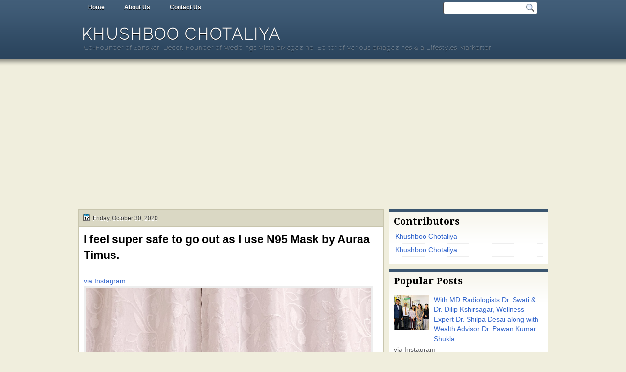

--- FILE ---
content_type: text/html; charset=UTF-8
request_url: https://www.khushboochotaliya.co.in/2020/10/i-feel-super-safe-to-go-out-as-i-use.html
body_size: 11062
content:
<!DOCTYPE html>
<html dir='ltr' xmlns='http://www.w3.org/1999/xhtml' xmlns:b='http://www.google.com/2005/gml/b' xmlns:data='http://www.google.com/2005/gml/data' xmlns:expr='http://www.google.com/2005/gml/expr'>
<head>
<link href='https://www.blogger.com/static/v1/widgets/2944754296-widget_css_bundle.css' rel='stylesheet' type='text/css'/>
<link href="//fonts.googleapis.com/css?family=Droid+Serif:bold" rel="stylesheet" type="text/css">
<link href="//fonts.googleapis.com/css?family=Raleway:100" rel="stylesheet" type="text/css">
<link href="//fonts.googleapis.com/css?family=Droid+Sans:regular,bold" rel="stylesheet" type="text/css">
<meta content='text/html; charset=UTF-8' http-equiv='Content-Type'/>
<meta content='blogger' name='generator'/>
<link href='https://www.khushboochotaliya.co.in/favicon.ico' rel='icon' type='image/x-icon'/>
<link href='https://www.khushboochotaliya.co.in/2020/10/i-feel-super-safe-to-go-out-as-i-use.html' rel='canonical'/>
<link rel="alternate" type="application/atom+xml" title="Khushboo Chotaliya - Atom" href="https://www.khushboochotaliya.co.in/feeds/posts/default" />
<link rel="alternate" type="application/rss+xml" title="Khushboo Chotaliya - RSS" href="https://www.khushboochotaliya.co.in/feeds/posts/default?alt=rss" />
<link rel="service.post" type="application/atom+xml" title="Khushboo Chotaliya - Atom" href="https://www.blogger.com/feeds/4507280153061753354/posts/default" />

<link rel="alternate" type="application/atom+xml" title="Khushboo Chotaliya - Atom" href="https://www.khushboochotaliya.co.in/feeds/9222748478930607754/comments/default" />
<!--Can't find substitution for tag [blog.ieCssRetrofitLinks]-->
<link href='https://blogger.googleusercontent.com/img/b/R29vZ2xl/AVvXsEguR42ERuI5mRvyiX_eNSaVRiIGcE-RtNk5nW9CxNSJvDafoiZufLSpqE7gHaJ5rIgUs6U7GGWuw6J2uNkTc82OgWIUCZFproMxEdOTgg3qjunmBebLjhi_bMBwxYDLDqzMd-ud6w1XEgQ/s16000/IMG_20201030_214020_032.jpg' rel='image_src'/>
<meta content='https://www.khushboochotaliya.co.in/2020/10/i-feel-super-safe-to-go-out-as-i-use.html' property='og:url'/>
<meta content='I feel super safe to go out as I use N95 Mask by Auraa Timus.' property='og:title'/>
<meta content='' property='og:description'/>
<meta content='https://blogger.googleusercontent.com/img/b/R29vZ2xl/AVvXsEguR42ERuI5mRvyiX_eNSaVRiIGcE-RtNk5nW9CxNSJvDafoiZufLSpqE7gHaJ5rIgUs6U7GGWuw6J2uNkTc82OgWIUCZFproMxEdOTgg3qjunmBebLjhi_bMBwxYDLDqzMd-ud6w1XEgQ/w1200-h630-p-k-no-nu/IMG_20201030_214020_032.jpg' property='og:image'/>
<title>
I feel super safe to go out as I use N95 Mask by Auraa Timus. | Khushboo Chotaliya
</title>
<script async='async' data-ad-client='ca-pub-3248922707567728' src='https://pagead2.googlesyndication.com/pagead/js/adsbygoogle.js'></script>
<style type='text/css'>@font-face{font-family:'Droid Sans';font-style:normal;font-weight:400;font-display:swap;src:url(//fonts.gstatic.com/s/droidsans/v19/SlGVmQWMvZQIdix7AFxXkHNSbRYXags.woff2)format('woff2');unicode-range:U+0000-00FF,U+0131,U+0152-0153,U+02BB-02BC,U+02C6,U+02DA,U+02DC,U+0304,U+0308,U+0329,U+2000-206F,U+20AC,U+2122,U+2191,U+2193,U+2212,U+2215,U+FEFF,U+FFFD;}@font-face{font-family:'Droid Serif';font-style:normal;font-weight:700;font-display:swap;src:url(//fonts.gstatic.com/s/droidserif/v20/tDbV2oqRg1oM3QBjjcaDkOJGiRD7OwGtT0rU.woff2)format('woff2');unicode-range:U+0000-00FF,U+0131,U+0152-0153,U+02BB-02BC,U+02C6,U+02DA,U+02DC,U+0304,U+0308,U+0329,U+2000-206F,U+20AC,U+2122,U+2191,U+2193,U+2212,U+2215,U+FEFF,U+FFFD;}</style>
<style id='page-skin-1' type='text/css'><!--
/*
-----------------------------------------------
Blogger Template Style
Name:   Solistica
Author: Klodian
URL:    www.deluxetemplates.net
Date:   March 2011
License:  This free Blogger template is licensed under the Creative Commons Attribution 3.0 License, which permits both personal and commercial use. However, to satisfy the 'attribution' clause of the license, you are required to keep the footer links intact which provides due credit to its authors. For more specific details about the license, you may visit the URL below:
http://creativecommons.org/licenses/by/3.0
----------------------------------------------- */
#navbar-iframe {
display: none !important;
}
/* Variable definitions
====================
<Variable name="textcolor" description="Text Color"
type="color" default="#333">
<Variable name="linkcolor" description="Link Color"
type="color" default="#58a">
<Variable name="pagetitlecolor" description="Blog Title Color"
type="color" default="#fff">
<Variable name="descriptioncolor" description="Blog Description Color"
type="color" default="#eee">
<Variable name="titlecolor" description="Post Title Color"
type="color" default="#000">
<Variable name="sidebarcolor" description="Sidebar Title Color"
type="color" default="#000">
<Variable name="sidebartextcolor" description="Sidebar Text Color"
type="color" default="#555">
<Variable name="visitedlinkcolor" description="Visited Link Color"
type="color" default="#3366cc">
<Variable name="bodyfont" description="Text Font"
type="font" default="normal normal 110% Arial, Serif">
<Variable name="headerfont" description="Sidebar Title Font"
type="font"
default="bold 140%/1.4em 'Droid Serif',Trebuchet,Arial,Verdana,Sans-serif">
<Variable name="pagetitlefont" description="Blog Title Font"
type="font"
default="bold 220% Raleway,Serif">
<Variable name="descriptionfont" description="Blog Description Font"
type="font"
default="normal normal 90% 'Raleway',Trebuchet,Arial,Verdana,Sans-serif">
<Variable name="postfooterfont" description="Post Footer Font"
type="font"
default="normal normal 100% 'Droid Sans',Trebuchet,Arial,Verdana,Sans-serif">
<Variable name="startSide" description="Side where text starts in blog language"
type="automatic" default="left">
<Variable name="endSide" description="Side where text ends in blog language"
type="automatic" default="right">
*/
/* Use this with templates/template-twocol.html */
body {
background: url("https://blogger.googleusercontent.com/img/b/R29vZ2xl/AVvXsEhIc_r414-GDh3LoNQBnLBE84qtU0htEWmbSiQBqezh9UmUwXi3_W-IPY1KpsgdfBK1xSBim_ntBi9gN6fgZOT0GtlsfvyzXGuF3RB47wQJrQTohkLCbP8XV2YrlUg2uNXiV1t4FFH5Chdc/s0/wrapper.png") repeat-x scroll 0 0 #F0EEDD;
color:#333333;
font: small Georgia Serif;
margin: 0;
text-align: center;
}
a:link {
color:#3366cc;
text-decoration: none;
}
a:visited {
color:#3366cc;
text-decoration: none;
}
a:hover {
color:#ffffff;
text-decoration: underline;
}
a img {
border-width: 0;
}
#header-wrapper {
height: 100px;
margin: 0 auto;
width: 960px;
}
#header-inner {
background-position: center center;
margin-left: auto;
margin-right: auto;
}
#header {
color:#ffffff;
text-align: left;
}
#header h1 {
font: bold 220% Raleway,Serif;
letter-spacing: 3px;
margin: 0;
padding: 21px 7px 2px;
text-shadow: 0 1px 0 #000000;
text-transform: uppercase;
}
#header a {
color: #FFFFFF;
text-decoration: none;
}
#header a:hover {
color: #EEEEEE;
}
#header .description {
font: normal normal 90% 'Raleway',Trebuchet,Arial,Verdana,Sans-serif;
color: #eeeeee;
letter-spacing: 1px;
margin: 0 5px 5px;
padding: 0 7px 15px;
text-shadow: 0 1px 0 #000000;
text-transform: none;
}
#header img {
margin-left: auto;
margin-right: auto;
}
#outer-wrapper {
font: normal normal 110% Arial, Serif;
margin: 0 auto;
text-align: left;
width: 960px;
}
#footer a {
color: #000000;
}
#main-wrapper {
float: left;
margin-left: 0;
margin-top: 0;
overflow: hidden;
text-shadow: 0 1px 0 #FFFFFF;
width: 625px;
word-wrap: break-word;
}
#sidebar-wrapper {
float: right;
margin-right: 0;
margin-top: 0;
overflow: hidden;
text-shadow: 0 1px 0 #FFFFFF;
width: 325px;
word-wrap: break-word;
}
h2 {
font:bold 140%/1.4em 'Droid Serif',Trebuchet,Arial,Verdana,Sans-serif;
color:#000000;
letter-spacing: 0;
margin: 0;
padding: 7px 10px 0;
text-align: left;
text-shadow: none;
text-transform: none;
}
h2.date-header {
background: none repeat scroll 0 0 transparent;
font: 12px arial;
letter-spacing: 0;
margin: 0;
padding: 0;
text-align: left;
text-transform: none;
}
.post {
background: none repeat scroll 0 0 #FFFFFF;
border: 1px solid #C8C5AD;
margin: -1px 0 10px;
padding: 10px 10px 5px;
}
.post h3 {
color:#000000;
font-size: 160%;
font-weight: normal;
line-height: 1.4em;
margin: 0;
padding: 0 0 4px;
}
.post h3 a, .post h3 a:visited, .post h3 strong {
color:#000000;
display: block;
font-weight: bold;
text-decoration: none;
}
.post h3 strong, .post h3 a:hover {
color: #333333;
}
.post-body {
line-height: 1.6em;
margin: 0 0 0.75em;
}
.post-body blockquote {
line-height: 1.3em;
}
.post-footer {
border-top: 1px solid #C8C5AD;
color: #333333;
font:normal normal 100% 'Droid Sans',Trebuchet,Arial,Verdana,Sans-serif;
letter-spacing: 0;
margin: 0.75em -10px;
padding: 10px 15px 0;
text-transform: none;
}
.comment-link {
margin-left: 0.6em;
}
.post img, table.tr-caption-container {
border: 4px solid #EEEEEE;
}
.tr-caption-container img {
border: medium none;
padding: 0;
}
.post blockquote {
font: italic 13px georgia;
margin: 1em 20px;
}
.post blockquote p {
margin: 0.75em 0;
}
#comments h4 {
color: #666666;
font-size: 14px;
font-weight: bold;
letter-spacing: 0;
line-height: 1.4em;
margin: 1em 0;
text-transform: none;
}
#comments-block {
line-height: 1.6em;
margin: 1em 0 1.5em;
}
#comments-block .comment-author {
-moz-background-inline-policy: continuous;
background: none repeat scroll 0 0 #BBBAB5;
border: 1px solid #BBBAB5;
font-size: 15px;
font-weight: normal;
margin-right: 20px;
padding: 5px;
}
#comments .blogger-comment-icon, .blogger-comment-icon {
-moz-background-inline-policy: continuous;
background: none repeat scroll 0 0 #E8DEC4;
border-color: #E8DEC4;
border-style: solid;
border-width: 2px 1px 1px;
line-height: 16px;
padding: 5px;
}
#comments-block .comment-body {
border-left: 1px solid #BBBAB5;
border-right: 1px solid #BBBAB5;
margin-left: 0;
margin-right: 20px;
padding: 7px;
}
#comments-block .comment-footer {
border-bottom: 1px solid #BBBAB5;
border-left: 1px solid #BBBAB5;
border-right: 1px solid #BBBAB5;
font-size: 11px;
line-height: 1.4em;
margin: -0.25em 20px 2em 0;
padding: 5px;
text-transform: none;
}
#comments-block .comment-body p {
margin: 0 0 0.75em;
}
.deleted-comment {
color: gray;
font-style: italic;
}
#blog-pager-newer-link {
background: none repeat scroll 0 0 #FFFFFF;
border: 1px solid #888888;
float: left;
padding: 7px;
}
#blog-pager-older-link {
background: none repeat scroll 0 0 #FFFFFF;
border: 1px solid #CCCCCC;
float: right;
padding: 7px;
}
#blog-pager {
text-align: center;
}
.feed-links {
clear: both;
line-height: 2.5em;
}
.sidebar {
color:#555555;
font-size: 95%;
line-height: 1.5em;
}
.sidebar ul {
list-style: none outside none;
margin: 0;
padding: 0;
}
.sidebar li {
border-bottom: 1px dotted #EEEEEE;
line-height: 1.5em;
margin: 0;
padding: 3px;
}
.sidebar .widget, .main .widget {
margin: 0 0 1.5em;
padding: 0 0 1.5em;
}
.main .Blog {
border-bottom-width: 0;
}
.profile-img {
border: 1px solid #CCCCCC;
float: left;
margin: 0 5px 5px 0;
padding: 4px;
}
.profile-data {
color: #999999;
font: bold 78%/1.6em 'Trebuchet MS',Trebuchet,Arial,Verdana,Sans-serif;
letter-spacing: 0.1em;
margin: 0;
text-transform: uppercase;
}
.profile-datablock {
margin: 0.5em 0;
}
.profile-textblock {
line-height: 1.6em;
margin: 0.5em 0;
}
.profile-link {
font: 78% 'Trebuchet MS',Trebuchet,Arial,Verdana,Sans-serif;
letter-spacing: 0.1em;
text-transform: uppercase;
}
#footer {
clear: both;
color: #FFFFFF;
font: 12px Arial;
letter-spacing: 0;
margin: 0 auto;
padding-bottom: 30px;
padding-top: 25px;
text-align: center;
text-shadow: 0 1px 0 #000000;
text-transform: none;
width: 990px;
}
.feed-links {
display: none;
}
#Attribution1 {
display: none;
}
body#layout #footer {
display: none;
}
body#layout #addthis_toolbox {
display: none;
}
body#layout #crosscol-wrapper {
display: none;
}
body#layout #searchbox {
display: none;
}
.post-share-buttons {
}
#sidebar-wrapper .sidebar .widget {
background: url("https://blogger.googleusercontent.com/img/b/R29vZ2xl/AVvXsEhrnMlrIgpnFxdkBc76gImf3rLyYGKQj1dt7VZ6zSlyxfgDkHqJkrj5QHM02YdDHElHA14Hg92B8eF1yr8kzOVwtNmnTNUBBf3enkCyMv0BDdVl6P1yGt1_MUTRU7ijt27NcL5WEeHj_AKo/s0/side.png") repeat-x scroll left 1px #FFFFFF;
border-top: 5px solid #3A556F;
margin-bottom: 10px;
padding-bottom: 10px;
}
#sidebar-wrapper .widget-content {
padding: 5px 10px;
}
#footer-bg {
background: none repeat scroll 0 0 #415D78;
}
.first-links {
margin-bottom: 5px;
}
.second-links {
}
#footer a {
color: #FFFFFF;
}
#content-wrapper {
margin-top: 8px;
}
#PageList1 {
height: 30px;
margin: 0 auto;
}
.PageList li a {
color: #FFFFFF;
font: bold 12px arial;
margin: 0;
padding: 8px 20px;
text-shadow: 0 1px 0 #000000;
}
.crosscol .PageList li, .footer .PageList li {
background: none repeat scroll 0 0 transparent;
float: left;
list-style: none outside none;
margin: 0;
padding: 6px 0;
}
.PageList li a:hover {
-moz-border-radius: 0 0 5px 5px;
-webkit-border-bottom-left-radius:5px;
-webkit-border-bottom-right-radius:5px;
border-radius: 0 0 5px 5px;
background: none repeat scroll 0 0 #2A445D;
color: #FFFFFF;
font-weight: bold;
text-decoration: none;
}
.PageList li.selected a {
-moz-border-radius: 0 0 5px 5px;
-webkit-border-bottom-left-radius:5px;
border-radius: 0 0 5px 5px;
-webkit-border-bottom-right-radius:5px;
background: none repeat scroll 0 0 #2A445D;
color: #FFFFFF;
font-weight: bold;
text-decoration: none;
}
#searchbox {
-moz-background-inline-policy: continuous;
background: url("https://blogger.googleusercontent.com/img/b/R29vZ2xl/AVvXsEhol9dqm9Tn7XF5jwu-Ws5Ys-iuUikt8wFthBSEavQgxydSfTDAiHWBPeD_MZHH32LK3XEMQazTj0FYRfGJaB1SXMYmZcsnM_Zo4d16vRTO0lerKW5D5lU1jsk_byOzbOSYB8UCXNLoX8Zd/s0/search.png") no-repeat scroll 0 0 transparent;
float: right;
height: 28px;
margin-right: 20px;
margin-top: -27px;
width: 195px;
}
#searchbox .textfield {
-moz-background-inline-policy: continuous;
background: none repeat scroll 0 0 transparent;
border: 0 none;
float: left;
height: 18px;
margin: 4px 1px 2px 8px;
width: 160px;
}
#searchbox .button {
-moz-background-inline-policy: continuous;
background: none repeat scroll 0 0 transparent;
border: 0 none;
cursor: pointer;
float: left;
height: 23px;
margin-left: 2px;
margin-top: 0;
width: 23px;
}
h2.date-header {
background: url("https://blogger.googleusercontent.com/img/b/R29vZ2xl/AVvXsEjeGC2qwshiJZ3im2LE3RTwskm9StxQ8-L0Bv8J74kd0o7DhL9ne88l4BQxkZMaWk2RLfiG1Mbnh-5dOftUZFR8UG9PaZaBMbbMCrRuryj7_Zo2tGrzgJqXMS_XyUo-j8kMnQhxfDttosXn/s0/1276328132_date.png") no-repeat scroll 8px 7px #DAD8C4;
border: 1px solid #C8C5AD;
color: #333333;
font: 12px arial;
letter-spacing: 0;
margin: 0;
padding: 10px 5px 9px 29px;
text-align: left;
text-shadow: 0 1px 0 #FFFFFF;
text-transform: none;
}
.post-author {
background: url("https://blogger.googleusercontent.com/img/b/R29vZ2xl/AVvXsEiF72u72w_fKiJ9C7FdFym-49cQ6aAP55cEqS0nc0XymKHueKfSqmAWbsvaRpC9G3LYEBG_H7pRvkFRBIoV8Mct0VKz4A2k9XpkVQk53ENriEv2qctMdP1Pdtm6SusHFXnJdMngowVBtrnJ/s0/aaa.png") no-repeat scroll 0 0 transparent;
padding-left: 20px;
}
.post-comment-link a {
background: url("https://blogger.googleusercontent.com/img/b/R29vZ2xl/AVvXsEhhyphenhyphenqZF2sR8fm8WFsgeQHe4C396HcgRdbJtlvW0BxIwocfSI_RVUnRoYTxc2hZ_9qaOjH9KGuiB5fR-urO3JEJXH4QVA7do0xBO3JxPse-B4t40jl6KZjmPPuCq66sG03QXAUT7MF-VEyOd/s0/1276328597_comment.png") no-repeat scroll left center transparent;
padding-left: 20px;
}
.post-labels {
background: url("https://blogger.googleusercontent.com/img/b/R29vZ2xl/AVvXsEgo_zQImQmQmYXknIFcUtCAhIA-ZbnPyxqkaLxYHwIAR1XTIdLgWJanYzIRHZA9iQKfEB9SKvLU9JbkNBMWSrVWFdrrHChoCDE58VlNwWDpe4uUqBLIQS_Hl4AwwxF1IyjeWPVrDcPIag5J/s0/1276330011_tags.png") no-repeat scroll left center transparent;
padding-left: 20px;
}
.col-left {
float: left;
width: 48%;
}
.col-right {
float: right;
width: 49%;
}
.post-body img {max-width:99%;}

--></style>
<link href='https://www.blogger.com/dyn-css/authorization.css?targetBlogID=4507280153061753354&amp;zx=065162d5-b852-4383-bdf2-192ba6aa715e' media='none' onload='if(media!=&#39;all&#39;)media=&#39;all&#39;' rel='stylesheet'/><noscript><link href='https://www.blogger.com/dyn-css/authorization.css?targetBlogID=4507280153061753354&amp;zx=065162d5-b852-4383-bdf2-192ba6aa715e' rel='stylesheet'/></noscript>
<meta name='google-adsense-platform-account' content='ca-host-pub-1556223355139109'/>
<meta name='google-adsense-platform-domain' content='blogspot.com'/>

<script async src="https://pagead2.googlesyndication.com/pagead/js/adsbygoogle.js?client=ca-pub-3248922707567728&host=ca-host-pub-1556223355139109" crossorigin="anonymous"></script>

<!-- data-ad-client=ca-pub-3248922707567728 -->

</head>
<body>
<div id='outer-wrapper'><div id='wrap2'>
<!-- skip links for text browsers -->
<span id='skiplinks' style='display:none;'>
<a href='#main'>skip to main </a> |
      <a href='#sidebar'>skip to sidebar</a>
</span>
<div id='crosscol-wrapper' style='text-align:center'>
<div class='crosscol section' id='crosscol'><div class='widget PageList' data-version='1' id='PageList1'>
<h2>Pages</h2>
<div class='widget-content'>
<ul>
<li><a href='https://www.khushboochotaliya.co.in/'>Home</a></li>
<li><a href='https://www.khushboochotaliya.co.in/p/about-us.html'>About Us</a></li>
<li><a href='https://www.khushboochotaliya.co.in/p/contact-us.html'>Contact Us</a></li>
</ul>
<div class='clear'></div>
</div>
</div></div>
<div id='searchbox'>
<form action='/search' id='searchthis' method='get'>
<div class='content'>
<input class='textfield' name='q' size='24' type='text' value=''/>
<input class='button' type='submit' value=''/>
</div>
</form>
</div>
</div>
<div id='header-wrapper'>
<div class='header section' id='header'><div class='widget Header' data-version='1' id='Header1'>
<div id='header-inner'>
<div class='titlewrapper'>
<h1 class='title'>
<a href='https://www.khushboochotaliya.co.in/'>Khushboo Chotaliya</a>
</h1>
</div>
<div class='descriptionwrapper'>
<p class='description'><span>Co-Founder of Sanskari Decor, Founder of Weddings Vista eMagazine, Editor of various eMagazines &amp; a Lifestyles Markerter</span></p>
</div>
</div>
</div></div>
</div>
<div id='content-wrapper'>
<div id='main-wrapper'>
<div class='main section' id='main'><div class='widget Blog' data-version='1' id='Blog1'>
<div class='blog-posts hfeed'>
<!--Can't find substitution for tag [defaultAdStart]-->
<h2 class='date-header'>Friday, October 30, 2020</h2>
<div class='post hentry uncustomized-post-template'>
<a name='9222748478930607754'></a>
<h3 class='post-title entry-title'>
<a href='https://www.khushboochotaliya.co.in/2020/10/i-feel-super-safe-to-go-out-as-i-use.html'>I feel super safe to go out as I use N95 Mask by Auraa Timus.</a>
</h3>
<div class='post-header-line-1'></div>
<div class='post-body entry-content'>
<br />
<div><a href="https://instagr.am/p/CG-VAsOFu6J/">via Instagram</a></div>

<div class="separator" style="clear: both; text-align: center;"><a href="https://blogger.googleusercontent.com/img/b/R29vZ2xl/AVvXsEguR42ERuI5mRvyiX_eNSaVRiIGcE-RtNk5nW9CxNSJvDafoiZufLSpqE7gHaJ5rIgUs6U7GGWuw6J2uNkTc82OgWIUCZFproMxEdOTgg3qjunmBebLjhi_bMBwxYDLDqzMd-ud6w1XEgQ/s2048/IMG_20201030_214020_032.jpg" imageanchor="1" style="clear: left; float: left; margin-bottom: 1em; margin-right: 1em;"><img border="0" data-original-height="2048" data-original-width="1638" src="https://blogger.googleusercontent.com/img/b/R29vZ2xl/AVvXsEguR42ERuI5mRvyiX_eNSaVRiIGcE-RtNk5nW9CxNSJvDafoiZufLSpqE7gHaJ5rIgUs6U7GGWuw6J2uNkTc82OgWIUCZFproMxEdOTgg3qjunmBebLjhi_bMBwxYDLDqzMd-ud6w1XEgQ/s16000/IMG_20201030_214020_032.jpg" /></a></div><br />
<div style='clear: both;'></div>
</div>
<div class='post-footer'>
<div class='post-footer-line post-footer-line-1'>
<span class='post-author vcard'>
</span>
<span class='post-timestamp'>
on
<a class='timestamp-link' href='https://www.khushboochotaliya.co.in/2020/10/i-feel-super-safe-to-go-out-as-i-use.html' rel='bookmark' title='permanent link'><abbr class='published' title='2020-10-30T22:32:00+05:30'>October 30, 2020</abbr></a>
</span>
<span class='reaction-buttons'>
</span>
<span class='star-ratings'>
</span>
<span class='post-comment-link'>
</span>
<span class='post-backlinks post-comment-link'>
</span>
<span class='post-icons'>
<span class='post-share-buttons'>
<a class='share-button sb-email' href='https://www.blogger.com/share-post.g?blogID=4507280153061753354&postID=9222748478930607754&target=email' target='_blank' title='Email This'>
<span class='share-button-link-text'>Email This</span></a>
<a class='share-button sb-blog' href='https://www.blogger.com/share-post.g?blogID=4507280153061753354&postID=9222748478930607754&target=blog' onclick='window.open(this.href, "_blank", "height=270,width=475"); return false;' target='_blank' title='BlogThis!'>
<span class='share-button-link-text'>BlogThis!</span></a>
<a class='share-button sb-twitter' href='https://www.blogger.com/share-post.g?blogID=4507280153061753354&postID=9222748478930607754&target=twitter' target='_blank' title='Share to X'>
<span class='share-button-link-text'>Share to X</span></a>
<a class='share-button sb-facebook' href='https://www.blogger.com/share-post.g?blogID=4507280153061753354&postID=9222748478930607754&target=facebook' onclick='window.open(this.href, "_blank", "height=430,width=640"); return false;' target='_blank' title='Share to Facebook'>
<span class='share-button-link-text'>Share to Facebook</span></a>
<a class='share-button sb-buzz' href='https://www.blogger.com/share-post.g?blogID=4507280153061753354&postID=9222748478930607754&target=buzz' onclick='window.open(this.href, "_blank", "height=415,width=690"); return false;' target='_blank' title=''>
<span class='share-button-link-text'><!--Can't find substitution for tag [top.shareToBuzzMsg]--></span></a>
</span>
<span class='item-control blog-admin pid-617551254'>
<a href='https://www.blogger.com/post-edit.g?blogID=4507280153061753354&postID=9222748478930607754&from=pencil' title='Edit Post'>
<img alt="" class="icon-action" height="18" src="//www.blogger.com/img/icon18_edit_allbkg.gif" width="18">
</a>
</span>
</span>
</div>
<div class='post-footer-line post-footer-line-2'>
<span class='post-labels'>
Labels:
<a href='https://www.khushboochotaliya.co.in/search/label/Photos' rel='tag'>Photos</a>
</span>
</div>
<div class='post-footer-line post-footer-line-3'>
<span class='post-location'>
</span>
</div>
</div>
</div>
<div class='comments' id='comments'>
<a name='comments'></a>
<h4>
0
comments:
        
</h4>
<dl class='avatar-comment-indent' id='comments-block'>
</dl>
<p class='comment-footer'>
<div class='comment-form'>
<a name='comment-form'></a>
<h4 id='comment-post-message'>Post a Comment</h4>
<p>
</p>
<a href='https://www.blogger.com/comment/frame/4507280153061753354?po=9222748478930607754&hl=en&saa=85391&origin=https://www.khushboochotaliya.co.in' id='comment-editor-src'></a>
<iframe allowtransparency='true' class='blogger-iframe-colorize blogger-comment-from-post' frameborder='0' height='410' id='comment-editor' name='comment-editor' src='' width='100%'></iframe>
<!--Can't find substitution for tag [post.friendConnectJs]-->
<script src='https://www.blogger.com/static/v1/jsbin/2830521187-comment_from_post_iframe.js' type='text/javascript'></script>
<script type='text/javascript'>
      BLOG_CMT_createIframe('https://www.blogger.com/rpc_relay.html', '0');
    </script>
</div>
</p>
<div id='backlinks-container'>
<div id='Blog1_backlinks-container'>
</div>
</div>
</div>
<!--Can't find substitution for tag [adEnd]-->
</div>
<div class='blog-pager' id='blog-pager'>
<span id='blog-pager-newer-link'>
<a class='blog-pager-newer-link' href='https://www.khushboochotaliya.co.in/2020/10/blog-post_30.html' id='Blog1_blog-pager-newer-link' title='Newer Post'>Newer Post</a>
</span>
<span id='blog-pager-older-link'>
<a class='blog-pager-older-link' href='https://www.khushboochotaliya.co.in/2020/10/bliss-lip-balm-part-1.html' id='Blog1_blog-pager-older-link' title='Older Post'>Older Post</a>
</span>
<a class='home-link' href='https://www.khushboochotaliya.co.in/'>Home</a>
</div>
<div class='clear'></div>
</div></div>
</div>
<div id='sidebar-wrapper'>
<div class='sidebar section' id='sidebar'><div class='widget Profile' data-version='1' id='Profile1'>
<h2>Contributors</h2>
<div class='widget-content'>
<ul>
<li><a href='https://www.blogger.com/profile/14787831002689468489'>Khushboo Chotaliya</a></li>
<li><a href='https://www.blogger.com/profile/07012422835558799636'>Khushboo Chotaliya</a></li>
</ul>
<div class='clear'></div>
</div>
</div><div class='widget Attribution' data-version='1' id='Attribution1'>
<div class='widget-content' style='text-align: center;'>
Powered by <a href='https://www.blogger.com' target='_blank'>Blogger</a>.
</div>
<div class='clear'></div>
</div><div class='widget PopularPosts' data-version='1' id='PopularPosts1'>
<h2>Popular Posts</h2>
<div class='widget-content popular-posts'>
<ul>
<li>
<div class='item-content'>
<div class='item-thumbnail'>
<a href='https://www.khushboochotaliya.co.in/2019/10/with-md-radiologists-dr-swati-dr-dilip.html' target='_blank'>
<img alt='' border='0' src='https://blogger.googleusercontent.com/img/b/R29vZ2xl/AVvXsEhVoOr37_uKtTfnO_4LCdEyRi0fWO9U2E_iejq8z-KLjOfmN-QoukBWKwv-EONT7hi8vsaZmYOzC57WF7amDkDspmSKAFYce86fdf3jB2jc9GWM8HSdlxp46UHHZ0DsjhMBCTj7ynK5g8E/w72-h72-p-k-no-nu/FB_IMG_1572531587717.jpg'/>
</a>
</div>
<div class='item-title'><a href='https://www.khushboochotaliya.co.in/2019/10/with-md-radiologists-dr-swati-dr-dilip.html'>With MD Radiologists Dr. Swati & Dr. Dilip Kshirsagar, Wellness Expert Dr. Shilpa Desai along with Wealth Advisor Dr. Pawan Kumar Shukla</a></div>
<div class='item-snippet'>   via Instagram  </div>
</div>
<div style='clear: both;'></div>
</li>
<li>
<div class='item-content'>
<div class='item-thumbnail'>
<a href='https://www.khushboochotaliya.co.in/2024/03/podcast-with-varuna-sacheti-yoga.html' target='_blank'>
<img alt='' border='0' src='https://lh3.googleusercontent.com/blogger_img_proxy/AEn0k_sU8froy6U2RrY0kGS6deSZch9FcBU2nbG8lrL5PgMXqLqGJALt653hcTovPQVegUxc_MkKKvnN-PACSSLMvTqPy8zUfjytwrZAqv_2PqBd3Au1Yw=w72-h72-n-k-no-nu'/>
</a>
</div>
<div class='item-title'><a href='https://www.khushboochotaliya.co.in/2024/03/podcast-with-varuna-sacheti-yoga.html'>Podcast with Varuna Sacheti - Yoga & Fitness Influencer | Khushboo Chotaliya's Podcast Vista</a></div>
<div class='item-snippet'>
</div>
</div>
<div style='clear: both;'></div>
</li>
<li>
<div class='item-content'>
<div class='item-thumbnail'>
<a href='https://www.khushboochotaliya.co.in/2024/01/networking-with-madhuleeka-arora-exotic_02086134700.html' target='_blank'>
<img alt='' border='0' src='https://blogger.googleusercontent.com/img/b/R29vZ2xl/AVvXsEgAKdmWZvgSbwHfRinQxsI9TgFTlIraNQT5lQJoaVmNB-ul0Lc_9qgg7NdB6bOEP5yI9QFTnWD01jVeozlu7cayhRxgH9tw3Zsuu_ZBECBb0-96TmLulUXy6qzvOD2qcCNZZgCPNu6AxexHMMWiL8w0MK7XiNm-TvWkGnlFNlh3UnpX3pqlpTONjm3vqdA/w72-h72-p-k-no-nu/20231104_183549.jpeg'/>
</a>
</div>
<div class='item-title'><a href='https://www.khushboochotaliya.co.in/2024/01/networking-with-madhuleeka-arora-exotic_02086134700.html'>Networking with Madhuleeka Arora - an Exotic Floral Artist expert in Flower Arrangements and bouquet etc from Mumbai, India.</a></div>
<div class='item-snippet'>&#160;</div>
</div>
<div style='clear: both;'></div>
</li>
</ul>
<div class='clear'></div>
</div>
</div><div class='widget Label' data-version='1' id='Label1'>
<h2>Labels</h2>
<div class='widget-content list-label-widget-content'>
<ul>
<li>
<a dir='ltr' href='https://www.khushboochotaliya.co.in/search/label/Photos'>Photos</a>
</li>
<li>
<a dir='ltr' href='https://www.khushboochotaliya.co.in/search/label/Videos'>Videos</a>
</li>
</ul>
<div class='clear'></div>
</div>
</div><div class='widget BlogArchive' data-version='1' id='BlogArchive1'>
<h2>Blog Archive</h2>
<div class='widget-content'>
<div id='ArchiveList'>
<div id='BlogArchive1_ArchiveList'>
<ul>
<li class='archivedate'>
<a href='https://www.khushboochotaliya.co.in/2024/03/'>March 2024</a> (5)
      </li>
<li class='archivedate'>
<a href='https://www.khushboochotaliya.co.in/2024/02/'>February 2024</a> (2)
      </li>
<li class='archivedate'>
<a href='https://www.khushboochotaliya.co.in/2024/01/'>January 2024</a> (2)
      </li>
<li class='archivedate'>
<a href='https://www.khushboochotaliya.co.in/2023/12/'>December 2023</a> (6)
      </li>
<li class='archivedate'>
<a href='https://www.khushboochotaliya.co.in/2023/11/'>November 2023</a> (6)
      </li>
<li class='archivedate'>
<a href='https://www.khushboochotaliya.co.in/2023/09/'>September 2023</a> (2)
      </li>
<li class='archivedate'>
<a href='https://www.khushboochotaliya.co.in/2023/08/'>August 2023</a> (5)
      </li>
<li class='archivedate'>
<a href='https://www.khushboochotaliya.co.in/2023/07/'>July 2023</a> (16)
      </li>
<li class='archivedate'>
<a href='https://www.khushboochotaliya.co.in/2023/06/'>June 2023</a> (30)
      </li>
<li class='archivedate'>
<a href='https://www.khushboochotaliya.co.in/2023/05/'>May 2023</a> (10)
      </li>
<li class='archivedate'>
<a href='https://www.khushboochotaliya.co.in/2023/04/'>April 2023</a> (12)
      </li>
<li class='archivedate'>
<a href='https://www.khushboochotaliya.co.in/2023/03/'>March 2023</a> (2)
      </li>
<li class='archivedate'>
<a href='https://www.khushboochotaliya.co.in/2023/02/'>February 2023</a> (24)
      </li>
<li class='archivedate'>
<a href='https://www.khushboochotaliya.co.in/2023/01/'>January 2023</a> (9)
      </li>
<li class='archivedate'>
<a href='https://www.khushboochotaliya.co.in/2022/12/'>December 2022</a> (21)
      </li>
<li class='archivedate'>
<a href='https://www.khushboochotaliya.co.in/2022/11/'>November 2022</a> (34)
      </li>
<li class='archivedate'>
<a href='https://www.khushboochotaliya.co.in/2022/10/'>October 2022</a> (26)
      </li>
<li class='archivedate'>
<a href='https://www.khushboochotaliya.co.in/2022/09/'>September 2022</a> (16)
      </li>
<li class='archivedate'>
<a href='https://www.khushboochotaliya.co.in/2022/08/'>August 2022</a> (8)
      </li>
<li class='archivedate'>
<a href='https://www.khushboochotaliya.co.in/2022/07/'>July 2022</a> (11)
      </li>
<li class='archivedate'>
<a href='https://www.khushboochotaliya.co.in/2022/06/'>June 2022</a> (12)
      </li>
<li class='archivedate'>
<a href='https://www.khushboochotaliya.co.in/2022/05/'>May 2022</a> (11)
      </li>
<li class='archivedate'>
<a href='https://www.khushboochotaliya.co.in/2022/04/'>April 2022</a> (34)
      </li>
<li class='archivedate'>
<a href='https://www.khushboochotaliya.co.in/2022/03/'>March 2022</a> (27)
      </li>
<li class='archivedate'>
<a href='https://www.khushboochotaliya.co.in/2022/02/'>February 2022</a> (31)
      </li>
<li class='archivedate'>
<a href='https://www.khushboochotaliya.co.in/2022/01/'>January 2022</a> (13)
      </li>
<li class='archivedate'>
<a href='https://www.khushboochotaliya.co.in/2021/12/'>December 2021</a> (29)
      </li>
<li class='archivedate'>
<a href='https://www.khushboochotaliya.co.in/2021/11/'>November 2021</a> (7)
      </li>
<li class='archivedate'>
<a href='https://www.khushboochotaliya.co.in/2021/10/'>October 2021</a> (19)
      </li>
<li class='archivedate'>
<a href='https://www.khushboochotaliya.co.in/2021/09/'>September 2021</a> (48)
      </li>
<li class='archivedate'>
<a href='https://www.khushboochotaliya.co.in/2021/08/'>August 2021</a> (39)
      </li>
<li class='archivedate'>
<a href='https://www.khushboochotaliya.co.in/2021/07/'>July 2021</a> (26)
      </li>
<li class='archivedate'>
<a href='https://www.khushboochotaliya.co.in/2021/06/'>June 2021</a> (22)
      </li>
<li class='archivedate'>
<a href='https://www.khushboochotaliya.co.in/2021/05/'>May 2021</a> (39)
      </li>
<li class='archivedate'>
<a href='https://www.khushboochotaliya.co.in/2021/04/'>April 2021</a> (57)
      </li>
<li class='archivedate'>
<a href='https://www.khushboochotaliya.co.in/2021/03/'>March 2021</a> (49)
      </li>
<li class='archivedate'>
<a href='https://www.khushboochotaliya.co.in/2021/02/'>February 2021</a> (27)
      </li>
<li class='archivedate'>
<a href='https://www.khushboochotaliya.co.in/2021/01/'>January 2021</a> (38)
      </li>
<li class='archivedate'>
<a href='https://www.khushboochotaliya.co.in/2020/12/'>December 2020</a> (57)
      </li>
<li class='archivedate'>
<a href='https://www.khushboochotaliya.co.in/2020/11/'>November 2020</a> (52)
      </li>
<li class='archivedate'>
<a href='https://www.khushboochotaliya.co.in/2020/10/'>October 2020</a> (36)
      </li>
<li class='archivedate'>
<a href='https://www.khushboochotaliya.co.in/2020/09/'>September 2020</a> (23)
      </li>
<li class='archivedate'>
<a href='https://www.khushboochotaliya.co.in/2020/08/'>August 2020</a> (10)
      </li>
<li class='archivedate'>
<a href='https://www.khushboochotaliya.co.in/2020/07/'>July 2020</a> (9)
      </li>
<li class='archivedate'>
<a href='https://www.khushboochotaliya.co.in/2020/06/'>June 2020</a> (1)
      </li>
<li class='archivedate'>
<a href='https://www.khushboochotaliya.co.in/2020/05/'>May 2020</a> (5)
      </li>
<li class='archivedate'>
<a href='https://www.khushboochotaliya.co.in/2020/04/'>April 2020</a> (10)
      </li>
<li class='archivedate'>
<a href='https://www.khushboochotaliya.co.in/2020/03/'>March 2020</a> (24)
      </li>
<li class='archivedate'>
<a href='https://www.khushboochotaliya.co.in/2020/02/'>February 2020</a> (29)
      </li>
<li class='archivedate'>
<a href='https://www.khushboochotaliya.co.in/2020/01/'>January 2020</a> (33)
      </li>
<li class='archivedate'>
<a href='https://www.khushboochotaliya.co.in/2019/12/'>December 2019</a> (42)
      </li>
<li class='archivedate'>
<a href='https://www.khushboochotaliya.co.in/2019/11/'>November 2019</a> (37)
      </li>
<li class='archivedate'>
<a href='https://www.khushboochotaliya.co.in/2019/10/'>October 2019</a> (15)
      </li>
<li class='archivedate'>
<a href='https://www.khushboochotaliya.co.in/2019/09/'>September 2019</a> (2)
      </li>
<li class='archivedate'>
<a href='https://www.khushboochotaliya.co.in/2019/08/'>August 2019</a> (16)
      </li>
<li class='archivedate'>
<a href='https://www.khushboochotaliya.co.in/2019/07/'>July 2019</a> (33)
      </li>
</ul>
</div>
</div>
<div class='clear'></div>
</div>
</div><div class='widget HTML' data-version='1' id='HTML1'>
<h2 class='title'>Digital Growth Partner</h2>
<div class='widget-content'>
<a href=http://www.yogeshma.co.in>Yogesh</a><a href=http://www.classroom.co.in>MA.co.in</a>

<br />
<br />

<a href="http://www.digitalinfluencersacademy.com">Digital Influencer's Academy</a>
</div>
<div class='clear'></div>
</div>
</div>
<div id='2columns'>
<div class='col-left'>
<div class='sidebar section' id='sidebar2'><div class='widget AdSense' data-version='1' id='AdSense1'>
<div class='widget-content'>
<script async src="https://pagead2.googlesyndication.com/pagead/js/adsbygoogle.js"></script>
<!-- khushboochotaliya_sidebar2_AdSense1_1x1_as -->
<ins class="adsbygoogle"
     style="display:block"
     data-ad-client="ca-pub-3248922707567728"
     data-ad-host="ca-host-pub-1556223355139109"
     data-ad-slot="6830635374"
     data-ad-format="auto"
     data-full-width-responsive="true"></ins>
<script>
(adsbygoogle = window.adsbygoogle || []).push({});
</script>
<div class='clear'></div>
</div>
</div></div>
</div>
<div class='col-right'>
<div class='sidebar no-items section' id='sidebar3'></div>
</div></div>
</div>
<!-- spacer for skins that want sidebar and main to be the same height-->
<div class='clear'>&#160;</div>
</div>
<!-- end content-wrapper -->
</div></div>
<!-- end outer-wrapper -->
<div id='footer-bg'>
<div id='footer'>
<!-- Remmeber!!! This free Blogger template is licensed under the Creative Commons Attribution 3.0 License. You are required to keep the footer links intact which provides due credit to its Author and Supporters. If you have plan to remove any link, its better for you, not to use the template. [DMCA / Blogger] -->
<div class='first-links'> Copyright (c) 2011 <a href='https://www.khushboochotaliya.co.in/'>Khushboo Chotaliya</a>.
Designed by <a href='http://www.deluxetemplates.net'>Simple Blogger templates</a></div>
<div class='second-links'><a href='http://www.bestgrowthstock.com/'>Investment</a>, <a href='http://skintagremovaltips.net/'>skin tags</a>, <a href='http://www.marriagestockphotos.com/pictures/marriage' title='Marriage pictures'>Marriage stock photography</a></div>
</div></div>

<script type="text/javascript" src="https://www.blogger.com/static/v1/widgets/3845888474-widgets.js"></script>
<script type='text/javascript'>
window['__wavt'] = 'AOuZoY69lICfiLyWqEF5tyD3bnEJ6-R8uw:1768693190647';_WidgetManager._Init('//www.blogger.com/rearrange?blogID\x3d4507280153061753354','//www.khushboochotaliya.co.in/2020/10/i-feel-super-safe-to-go-out-as-i-use.html','4507280153061753354');
_WidgetManager._SetDataContext([{'name': 'blog', 'data': {'blogId': '4507280153061753354', 'title': 'Khushboo Chotaliya', 'url': 'https://www.khushboochotaliya.co.in/2020/10/i-feel-super-safe-to-go-out-as-i-use.html', 'canonicalUrl': 'https://www.khushboochotaliya.co.in/2020/10/i-feel-super-safe-to-go-out-as-i-use.html', 'homepageUrl': 'https://www.khushboochotaliya.co.in/', 'searchUrl': 'https://www.khushboochotaliya.co.in/search', 'canonicalHomepageUrl': 'https://www.khushboochotaliya.co.in/', 'blogspotFaviconUrl': 'https://www.khushboochotaliya.co.in/favicon.ico', 'bloggerUrl': 'https://www.blogger.com', 'hasCustomDomain': true, 'httpsEnabled': true, 'enabledCommentProfileImages': true, 'gPlusViewType': 'FILTERED_POSTMOD', 'adultContent': false, 'analyticsAccountNumber': '', 'encoding': 'UTF-8', 'locale': 'en', 'localeUnderscoreDelimited': 'en', 'languageDirection': 'ltr', 'isPrivate': false, 'isMobile': false, 'isMobileRequest': false, 'mobileClass': '', 'isPrivateBlog': false, 'isDynamicViewsAvailable': true, 'feedLinks': '\x3clink rel\x3d\x22alternate\x22 type\x3d\x22application/atom+xml\x22 title\x3d\x22Khushboo Chotaliya - Atom\x22 href\x3d\x22https://www.khushboochotaliya.co.in/feeds/posts/default\x22 /\x3e\n\x3clink rel\x3d\x22alternate\x22 type\x3d\x22application/rss+xml\x22 title\x3d\x22Khushboo Chotaliya - RSS\x22 href\x3d\x22https://www.khushboochotaliya.co.in/feeds/posts/default?alt\x3drss\x22 /\x3e\n\x3clink rel\x3d\x22service.post\x22 type\x3d\x22application/atom+xml\x22 title\x3d\x22Khushboo Chotaliya - Atom\x22 href\x3d\x22https://www.blogger.com/feeds/4507280153061753354/posts/default\x22 /\x3e\n\n\x3clink rel\x3d\x22alternate\x22 type\x3d\x22application/atom+xml\x22 title\x3d\x22Khushboo Chotaliya - Atom\x22 href\x3d\x22https://www.khushboochotaliya.co.in/feeds/9222748478930607754/comments/default\x22 /\x3e\n', 'meTag': '', 'adsenseClientId': 'ca-pub-3248922707567728', 'adsenseHostId': 'ca-host-pub-1556223355139109', 'adsenseHasAds': true, 'adsenseAutoAds': true, 'boqCommentIframeForm': true, 'loginRedirectParam': '', 'view': '', 'dynamicViewsCommentsSrc': '//www.blogblog.com/dynamicviews/4224c15c4e7c9321/js/comments.js', 'dynamicViewsScriptSrc': '//www.blogblog.com/dynamicviews/2dfa401275732ff9', 'plusOneApiSrc': 'https://apis.google.com/js/platform.js', 'disableGComments': true, 'interstitialAccepted': false, 'sharing': {'platforms': [{'name': 'Get link', 'key': 'link', 'shareMessage': 'Get link', 'target': ''}, {'name': 'Facebook', 'key': 'facebook', 'shareMessage': 'Share to Facebook', 'target': 'facebook'}, {'name': 'BlogThis!', 'key': 'blogThis', 'shareMessage': 'BlogThis!', 'target': 'blog'}, {'name': 'X', 'key': 'twitter', 'shareMessage': 'Share to X', 'target': 'twitter'}, {'name': 'Pinterest', 'key': 'pinterest', 'shareMessage': 'Share to Pinterest', 'target': 'pinterest'}, {'name': 'Email', 'key': 'email', 'shareMessage': 'Email', 'target': 'email'}], 'disableGooglePlus': true, 'googlePlusShareButtonWidth': 0, 'googlePlusBootstrap': '\x3cscript type\x3d\x22text/javascript\x22\x3ewindow.___gcfg \x3d {\x27lang\x27: \x27en\x27};\x3c/script\x3e'}, 'hasCustomJumpLinkMessage': false, 'jumpLinkMessage': 'Read more', 'pageType': 'item', 'postId': '9222748478930607754', 'postImageThumbnailUrl': 'https://blogger.googleusercontent.com/img/b/R29vZ2xl/AVvXsEguR42ERuI5mRvyiX_eNSaVRiIGcE-RtNk5nW9CxNSJvDafoiZufLSpqE7gHaJ5rIgUs6U7GGWuw6J2uNkTc82OgWIUCZFproMxEdOTgg3qjunmBebLjhi_bMBwxYDLDqzMd-ud6w1XEgQ/s72-c/IMG_20201030_214020_032.jpg', 'postImageUrl': 'https://blogger.googleusercontent.com/img/b/R29vZ2xl/AVvXsEguR42ERuI5mRvyiX_eNSaVRiIGcE-RtNk5nW9CxNSJvDafoiZufLSpqE7gHaJ5rIgUs6U7GGWuw6J2uNkTc82OgWIUCZFproMxEdOTgg3qjunmBebLjhi_bMBwxYDLDqzMd-ud6w1XEgQ/s16000/IMG_20201030_214020_032.jpg', 'pageName': 'I feel super safe to go out as I use N95 Mask by Auraa Timus.', 'pageTitle': 'Khushboo Chotaliya: I feel super safe to go out as I use N95 Mask by Auraa Timus.', 'metaDescription': ''}}, {'name': 'features', 'data': {}}, {'name': 'messages', 'data': {'edit': 'Edit', 'linkCopiedToClipboard': 'Link copied to clipboard!', 'ok': 'Ok', 'postLink': 'Post Link'}}, {'name': 'template', 'data': {'name': 'custom', 'localizedName': 'Custom', 'isResponsive': false, 'isAlternateRendering': false, 'isCustom': true}}, {'name': 'view', 'data': {'classic': {'name': 'classic', 'url': '?view\x3dclassic'}, 'flipcard': {'name': 'flipcard', 'url': '?view\x3dflipcard'}, 'magazine': {'name': 'magazine', 'url': '?view\x3dmagazine'}, 'mosaic': {'name': 'mosaic', 'url': '?view\x3dmosaic'}, 'sidebar': {'name': 'sidebar', 'url': '?view\x3dsidebar'}, 'snapshot': {'name': 'snapshot', 'url': '?view\x3dsnapshot'}, 'timeslide': {'name': 'timeslide', 'url': '?view\x3dtimeslide'}, 'isMobile': false, 'title': 'I feel super safe to go out as I use N95 Mask by Auraa Timus.', 'description': '', 'featuredImage': 'https://blogger.googleusercontent.com/img/b/R29vZ2xl/AVvXsEguR42ERuI5mRvyiX_eNSaVRiIGcE-RtNk5nW9CxNSJvDafoiZufLSpqE7gHaJ5rIgUs6U7GGWuw6J2uNkTc82OgWIUCZFproMxEdOTgg3qjunmBebLjhi_bMBwxYDLDqzMd-ud6w1XEgQ/s16000/IMG_20201030_214020_032.jpg', 'url': 'https://www.khushboochotaliya.co.in/2020/10/i-feel-super-safe-to-go-out-as-i-use.html', 'type': 'item', 'isSingleItem': true, 'isMultipleItems': false, 'isError': false, 'isPage': false, 'isPost': true, 'isHomepage': false, 'isArchive': false, 'isLabelSearch': false, 'postId': 9222748478930607754}}]);
_WidgetManager._RegisterWidget('_PageListView', new _WidgetInfo('PageList1', 'crosscol', document.getElementById('PageList1'), {'title': 'Pages', 'links': [{'isCurrentPage': false, 'href': 'https://www.khushboochotaliya.co.in/', 'title': 'Home'}, {'isCurrentPage': false, 'href': 'https://www.khushboochotaliya.co.in/p/about-us.html', 'id': '5767791762046998714', 'title': 'About Us'}, {'isCurrentPage': false, 'href': 'https://www.khushboochotaliya.co.in/p/contact-us.html', 'id': '6789778977745134345', 'title': 'Contact Us'}], 'mobile': false, 'showPlaceholder': true, 'hasCurrentPage': false}, 'displayModeFull'));
_WidgetManager._RegisterWidget('_HeaderView', new _WidgetInfo('Header1', 'header', document.getElementById('Header1'), {}, 'displayModeFull'));
_WidgetManager._RegisterWidget('_BlogView', new _WidgetInfo('Blog1', 'main', document.getElementById('Blog1'), {'cmtInteractionsEnabled': false, 'lightboxEnabled': true, 'lightboxModuleUrl': 'https://www.blogger.com/static/v1/jsbin/4049919853-lbx.js', 'lightboxCssUrl': 'https://www.blogger.com/static/v1/v-css/828616780-lightbox_bundle.css'}, 'displayModeFull'));
_WidgetManager._RegisterWidget('_ProfileView', new _WidgetInfo('Profile1', 'sidebar', document.getElementById('Profile1'), {}, 'displayModeFull'));
_WidgetManager._RegisterWidget('_AttributionView', new _WidgetInfo('Attribution1', 'sidebar', document.getElementById('Attribution1'), {}, 'displayModeFull'));
_WidgetManager._RegisterWidget('_PopularPostsView', new _WidgetInfo('PopularPosts1', 'sidebar', document.getElementById('PopularPosts1'), {}, 'displayModeFull'));
_WidgetManager._RegisterWidget('_LabelView', new _WidgetInfo('Label1', 'sidebar', document.getElementById('Label1'), {}, 'displayModeFull'));
_WidgetManager._RegisterWidget('_BlogArchiveView', new _WidgetInfo('BlogArchive1', 'sidebar', document.getElementById('BlogArchive1'), {'languageDirection': 'ltr', 'loadingMessage': 'Loading\x26hellip;'}, 'displayModeFull'));
_WidgetManager._RegisterWidget('_HTMLView', new _WidgetInfo('HTML1', 'sidebar', document.getElementById('HTML1'), {}, 'displayModeFull'));
_WidgetManager._RegisterWidget('_AdSenseView', new _WidgetInfo('AdSense1', 'sidebar2', document.getElementById('AdSense1'), {}, 'displayModeFull'));
</script>
</body>
</html>

--- FILE ---
content_type: text/html; charset=utf-8
request_url: https://www.google.com/recaptcha/api2/aframe
body_size: 266
content:
<!DOCTYPE HTML><html><head><meta http-equiv="content-type" content="text/html; charset=UTF-8"></head><body><script nonce="oGuFq5Ngy6-gIc1KtiAJMw">/** Anti-fraud and anti-abuse applications only. See google.com/recaptcha */ try{var clients={'sodar':'https://pagead2.googlesyndication.com/pagead/sodar?'};window.addEventListener("message",function(a){try{if(a.source===window.parent){var b=JSON.parse(a.data);var c=clients[b['id']];if(c){var d=document.createElement('img');d.src=c+b['params']+'&rc='+(localStorage.getItem("rc::a")?sessionStorage.getItem("rc::b"):"");window.document.body.appendChild(d);sessionStorage.setItem("rc::e",parseInt(sessionStorage.getItem("rc::e")||0)+1);localStorage.setItem("rc::h",'1768693193400');}}}catch(b){}});window.parent.postMessage("_grecaptcha_ready", "*");}catch(b){}</script></body></html>